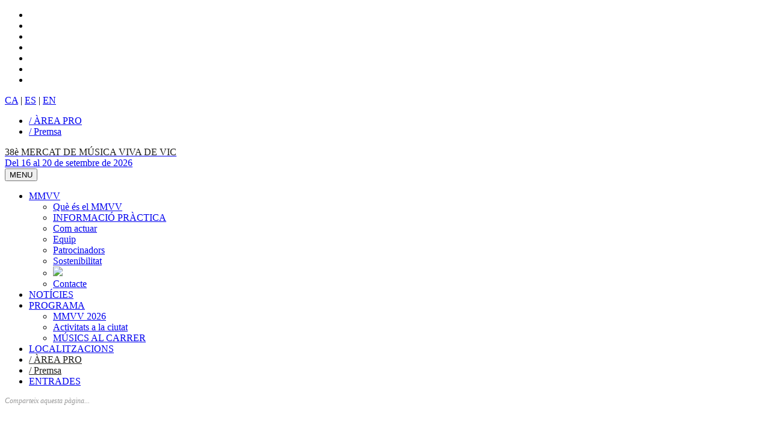

--- FILE ---
content_type: text/html; charset=UTF-8
request_url: https://www.mmvv.cat/ca/programa&seccio=program&idioma=eng&web2020=1&
body_size: 8473
content:

    <?xml version="1.0" encoding="utf-8"?>    <!DOCTYPE html>
    <!--[if IE 8]>         <html class="no-js lt-ie9"> <![endif]-->
    <!--[if gt IE 8]><!-->
    <html class="no-js"><!--<![endif]-->

    <head>
        <meta charset="utf-8">
        <title>38è Mercat de Música Viva de Vic</title>

        <!--=================================
    Meta tags
    =================================-->
        <meta name="DESCRIPTION" content="Del 16 al 20 de setembre de 2026" />
        <meta name="KEYWORDS" content="musica,concerts,actuacions,vic,osona,artistes,discografiques,setembre,entrades,atrapalo,sucre,casino,martirs,jazz,pop" />

        <meta name="title" content="38&egrave; Mercat de Música Viva de Vic" />
        <meta name="DC.Title" content="38&egrave; Mercat de Música Viva de Vic" />
        <meta http-equiv="title" content="38&egrave; Mercat de Música Viva de Vic" />

        <meta name="author" content="www.ciclick.net" />
        <meta name="DC.Creator" content="www.ciclick.net" />
        <link rev="made" href="mailto:mmvv@mmvv.cat" />
        <meta http-equiv="keywords" content="musica,concerts,actuacions,vic,osona,artistes,discografiques,setembre,entrades,atrapalo,sucre,casino,martirs,jazz,pop" />
        <meta http-equiv="description" content="" />
        <meta http-equiv="DC.Description" content="" />

        <meta name="distribution" content="all" />
        <meta name="robots" content="all" />
        <meta content="yes" name="apple-mobile-web-app-capable" />
        <meta name="viewport" content="minimum-scale=1.0, width=device-width, maximum-scale=1, user-scalable=no" />
                <!--=================================
    Style Sheets
    =================================-->

        <link rel="preconnect" href="https://fonts.googleapis.com">
        <link rel="preconnect" href="https://fonts.gstatic.com" crossorigin>
        <link href="https://fonts.googleapis.com/css2?family=Inter:ital,opsz,wght@0,14..32,100..900;1,14..32,100..900&display=swap" rel="stylesheet">

        <link rel="stylesheet" type="text/css" href="https://static.mmvv.cat/assets/css/bootstrap.min.css">
        <link rel="stylesheet" type="text/css" href="https://static.mmvv.cat/assets/css/jquery.mCustomScrollbar.css">
                    <link rel="stylesheet" href="https://static.mmvv.cat/assets/css/font-awesome.min.css">
                <link rel="stylesheet" type="text/css" href="https://static.mmvv.cat/assets/css/flexslider.css">

        <link rel="stylesheet" type="text/css" href="https://static.mmvv.cat/assets/css/prettyPhoto.css">
        <link rel="stylesheet" type="text/css" href="https://static.mmvv.cat/assets/css/jquery.vegas.css">
        <link rel="stylesheet" href="https://static.mmvv.cat/assets/css/main.css">
        <link rel="stylesheet" href="https://static.mmvv.cat/assets/css/custom-2.css">
        <link rel="stylesheet" href="https://static.mmvv.cat/assets/css/news-2.css">
        <link rel="stylesheet" href="https://static.mmvv.cat/assets/css/ct-ultimate-gdpr.min.css">
        <script type="text/javascript" src="https://static.mmvv.cat/assets/js/ct-ultimate-gdpr.js"></script>
                    <script type="text/javascript" src="https://static.mmvv.cat/assets/js/init_CA.js"></script>
        
        <!--<link rel="stylesheet" type="text/css" href="assets/css/blue.css">
    <link rel="stylesheet" type="text/css" href="assets/css/orange.css">
    <link rel="stylesheet" type="text/css" href="assets/css/red.css">
    <link rel="stylesheet" type="text/css" href="assets/css/blue.css">
    <link rel="stylesheet" type="text/css" href="assets/css/purple.css">-->
        <link rel="shortcut icon" href="https://images.mmvv.cat/favicon.ico">
        <script src="https://static.mmvv.cat/assets/js/modernizr-2.6.2-respond-1.1.0.min.js"></script>
        <!-- <script src="https://maps.googleapis.com/maps/api/js?v=3.exp&sensor=false&language=ca"></script> -->
    
<!-- Facebook Pixel Code -->
<script>
!function(f,b,e,v,n,t,s)
{if(f.fbq)return;n=f.fbq=function(){n.callMethod?
n.callMethod.apply(n,arguments):n.queue.push(arguments)};
if(!f._fbq)f._fbq=n;n.push=n;n.loaded=!0;n.version='2.0';
n.queue=[];t=b.createElement(e);t.async=!0;
t.src=v;s=b.getElementsByTagName(e)[0];
s.parentNode.insertBefore(t,s)}(window,document,'script',
'https://connect.facebook.net/en_US/fbevents.js');
fbq('init', '1015279459487244');
fbq('track', 'PageView');
</script>
<noscript>
<img height="1" width="1"
src="https://www.facebook.com/tr?id=1015279459487244&ev=PageView
&noscript=1"/>
</noscript>
<!-- End Facebook Pixel Code -->		
		
	</head>

    <body class="newheader page-mmvv-">
                        <!--=================================
        Header
        =================================-->
                                    <div id="topheader">
                <ul class="social">
                    <li><a href="https://www.facebook.com/MercatMusicaVivaVic" class="facebook" target="_blank"><span class="fa fa-facebook"></span></a></li>
                    <li><a href="https://twitter.com/mercatmusicavic" class="twitter" target="_blank"><span class="fa fa-twitter"></span></a></li>
                    <li><a href="https://instagram.com/mercatmusicavic" class="instagram" target="_blank"><span class="fa fa-instagram"></span></a></li>
                    <li><a href="https://www.youtube.com/channel/UC7yZa5DSf4ScYr8YehN_QaQ" class="youtube" target="_blank"><span class="fa fa-youtube"></span></a></li>
                    <li><a href="https://www.linkedin.com/company/mercatmusicaviva/" class="linkedin" target="_blank"><span class="fa fa-linkedin"></span></a></li>
                    <li><a href="https://apps.apple.com/app/id457651849" class="youtube" target="_blank"><span class="fa fa-apple"></span></a></li>
                    <li><a href="https://play.google.com/store/apps/details?id=com.biapum.mmvv" class="youtube" target="_blank"><span class="fa fa-android"></span></a></li>
                </ul>
                <div class="idiomes">
                    <a href='/ca/&seccio=program&idioma=cat&web2020=1&'>CA</a> | <a href='/es/&seccio=program&idioma=cat&web2020=1&'>ES</a> | <a href='/en/&seccio=program&idioma=cat&web2020=1&'>EN</a>
                </div>
                <ul class="links hidden-xs">
                    <li><a href="https://www.mmvv.cat/ca/mvpro" target="_blank">/ ÀREA PRO</a></li>
                    <li><a href="https://www.mmvv.cat/ca/premsa">/ Premsa</a></li>
                </ul>
            </div>
                <header>
            <nav class="navbar yamm navbar-default">
                <div class="container">

                    
                    <div class="navbar-header">
                        <a class="navbar-brand" href='/ca/'>
                            <div class="logo">

                                <span style='color:#1D1D1B'>                                    38&egrave; </span><span style='text-transform:uppercase;color:#1D1D1B'>Mercat de Música Viva de Vic</span>                                    <div class="sutitle">Del 16 al 20 de setembre de 2026</div>
                            </div>
                        </a>
                    </div>

                    <button type="button" class="navbar-toggle" data-toggle="collapse" data-target=".navbar-collapse">
                        MENU
                    </button>


                                            <div class="row mainmenu">
                            <div class="navbar-collapse collapse">
                                <ul class="nav navbar-nav">
                                    <li class="dropdown"><a href='javascript:;'>MMVV <i class="icon-angle-down"></i></a>
                                        <ul class="dropdown-menu">
                                            <li><a href='/ca/quefem'>Què és el MMVV</a></li>
                                            <li><a href='/ca/infopractica'>INFORMACIÓ PRÀCTICA</a></li>
                                            <li><a href='/ca/comactuar'>Com actuar</a></li>
                                            <li><a href='/ca/quisom'>Equip</a></li>
                                            <li><a href='/ca/patrocinadors'>Patrocinadors</a></li>
                                            <li><a href='/ca/sostenibilitat'>Sostenibilitat</a></li>
                                            <li><a href='/ca/upbeat'><img src="https://images.mmvv.cat/assets/img/upbeat.png" style="width:90px"></a></li>
                                            <li><a href='/ca/contacte'>Contacte</a></li>

                                        </ul>
                                    </li>
                                    <li class="yamm-fw dropdown"><a href='https://blog.mmvv.cat/'>NOTÍCIES</a></li>
                                    <li class="dropdown"><a href='javascript:;'>PROGRAMA <i class="icon-angle-down"></i></a></a>
                                        <ul class="dropdown-menu">
                                            <li><a href='/ca/programa'>MMVV 2026</a></li>
                                            <li><a href='/ca/programa&t=activitats'>Activitats a la ciutat</a></li>
                                            <li><a href='/ca/musics_al_carrer'>MÚSICS AL CARRER</a></li>
                                            <!--<li><a href='https://lnk.mmvv.cat/mac' target="_blank">MÚSICS AL CARRER</a></li>-->




                                        </ul>
                                    </li>
                                    <li class="yamm-fw dropdown"><a href='/ca/escenaris'>LOCALITZACIONS</a></li>

                                    <li class="yamm-fw dropdown shown-xs"><a href="https://www.mmvv.cat/ca/mvpro" target="_blank" style="color:#1D1D1B">/ ÀREA PRO</a></li>
                                    <li class="yamm-fw dropdown shown-xs"><a href="https://www.mmvv.cat/ca/premsa?press" style="color:#1D1D1B">/ Premsa</a></li>
                                    <li class="yamm-fw dropdown"><a href="https://entradas.codetickets.com/entradas/mmvv?lang=ca_ES" target="_blank" class="entrades">ENTRADES</a></li>
                                </ul>
                            </div><!--/.nav-collapse -->
                        </div>
                    


                </div>
            </nav>
        </header>
                <!--=================================
    Vegas Slider Images 
    (Thses imges are being fetch by javascript in main.js file so that user do not need to change javascript. 
    User can also change/update images in main.js directly and remove the following list items )
    =================================-->

        <!--=================================
    Home
    =================================-->

                            <!-- Go to www.addthis.com/dashboard to customize your tools -->
            <section>
                <div class="container">
                    <div class="row">
                        <div class="col-sm-12" style="color:#999;margin-bottom:5px;font-weight:100;font-size:12px"><em class="comparteix">Comparteix aquesta pàgina...</em></div>
                        <div class="col-sm-12">
                            <div class="mmvv-social-share">
                                <a href="#" class="share-btn" data-network="facebook" title="Facebook"><i class="fab fa-facebook-f"></i></a>
                                <a href="#" class="share-btn" data-network="twitter" title="Twitter"><i class="fab fa-twitter"></i></a>
                                <a href="#" class="share-btn" data-network="whatsapp" title="WhatsApp"><i class="fab fa-whatsapp"></i></a>
                                <a href="#" class="share-btn" data-network="linkedin" title="LinkedIn"><i class="fab fa-linkedin-in"></i></a>
                                <a href="#" class="share-btn" data-network="email" title="Email"><i class="fas fa-envelope"></i></a>
                            </div>
                        </div>
                    </div>
                </div>
            </section>
                <!--=================================
    Latest Albumbs
    =================================-->


        
        <!-- Estils Swiper -->
        <link rel="stylesheet" href="https://cdn.jsdelivr.net/npm/swiper@11/swiper-bundle.min.css" />

        <style>
            .swiper {
                width: 100%;
            }

            .swiper-slide a {
                display: block;
                text-align: center;
                text-decoration: none;
                color: inherit;
            }

            .swiper-slide img {
                width: 100%;
                height: 350px;
                object-fit: cover;
                display: block;
            }

            .swiper-slide {
                will-change: transform;
            }

            .artist-name {
                margin-top: 10px;
                display: block;
                font-weight: bold;
            }

            .artist-detail {
                font-size: 0.9em;
            }

            body.swiper-cssmode {
                overflow-x: hidden;
            }

            body.swiper-cssmode .swiper-artistes {
                max-width: 100%;
                overflow: hidden;
            }
        </style>

        <section id="updates" class="contenidor-full-width" style="background-color: #0ab6ff;margin-top:50px">
            <div class="container contenidor-full-width news" style="background-color: #0ab6ff;padding-bottom:15px;">

                <div class="row">
                    <div class="col-lg-12">
                        <a href="/ca/programa" style="text-decoration:none">
                            <h1>ARTISTES 2025</h1>
                        </a>
                    </div>
                </div>

                <!-- ✅ Aquí hem afegit la classe 'swiper' -->
                <div class="swiper swiper-artistes">
                    <div class="swiper-wrapper">
                        
                <div class='swiper-slide'>
                  <a href='/ca/artista&id=1482'>
                    <img src='https://images.mmvv.cat/arxius/artistes/2334.jpg' alt='' style='margin-bottom:15px;'>
                    <span class='artist-name'>LAURA AGNUSDEI</span>
                    <span class='artist-detail'>17 de setembre de 2025 / 20h30<br></span>
                  </a>
                </div>
                <div class='swiper-slide'>
                  <a href='/ca/artista&id=1501'>
                    <img src='https://images.mmvv.cat/arxius/artistes/2387.jpg' alt='' style='margin-bottom:15px;'>
                    <span class='artist-name'>CORA NOVOA</span>
                    <span class='artist-detail'>20 de setembre de 2025 / 01h45<br></span>
                  </a>
                </div>
                <div class='swiper-slide'>
                  <a href='/ca/artista&id=1481'>
                    <img src='https://images.mmvv.cat/arxius/artistes/2332.jpg' alt='' style='margin-bottom:15px;'>
                    <span class='artist-name'>Kuu</span>
                    <span class='artist-detail'>20 de setembre de 2025 / 18h00<br></span>
                  </a>
                </div>
                <div class='swiper-slide'>
                  <a href='/ca/artista&id=1477'>
                    <img src='https://images.mmvv.cat/arxius/artistes/2356.jpg' alt='' style='margin-bottom:15px;'>
                    <span class='artist-name'>YAWNERS</span>
                    <span class='artist-detail'>20 de setembre de 2025 / 22h30<br></span>
                  </a>
                </div>
                <div class='swiper-slide'>
                  <a href='/ca/artista&id=1480'>
                    <img src='https://images.mmvv.cat/arxius/artistes/2325.jpg' alt='' style='margin-bottom:15px;'>
                    <span class='artist-name'>Getdown Services</span>
                    <span class='artist-detail'>19 de setembre de 2025 / 19h30<br></span>
                  </a>
                </div>
                <div class='swiper-slide'>
                  <a href='/ca/artista&id=1502'>
                    <img src='https://images.mmvv.cat/arxius/artistes/2395.jpg' alt='' style='margin-bottom:15px;'>
                    <span class='artist-name'>LECOCQ</span>
                    <span class='artist-detail'>18 de setembre de 2025 / 12h30<br></span>
                  </a>
                </div>
                <div class='swiper-slide'>
                  <a href='/ca/artista&id=1438'>
                    <img src='https://images.mmvv.cat/arxius/artistes/2366.jpg' alt='' style='margin-bottom:15px;'>
                    <span class='artist-name'>Ángeles Toledano</span>
                    <span class='artist-detail'>18 de setembre de 2025 / 19h00<br></span>
                  </a>
                </div>
                <div class='swiper-slide'>
                  <a href='/ca/artista&id=1473'>
                    <img src='https://images.mmvv.cat/arxius/artistes/2352.jpg' alt='' style='margin-bottom:15px;'>
                    <span class='artist-name'>Sumrrá</span>
                    <span class='artist-detail'>18 de setembre de 2025 / 22h00<br></span>
                  </a>
                </div>
                <div class='swiper-slide'>
                  <a href='/ca/artista&id=1474'>
                    <img src='https://images.mmvv.cat/arxius/artistes/2353.jpg' alt='' style='margin-bottom:15px;'>
                    <span class='artist-name'>Svetlana</span>
                    <span class='artist-detail'>19 de setembre de 2025 / 01h45<br></span>
                  </a>
                </div>
                <div class='swiper-slide'>
                  <a href='/ca/artista&id=1456'>
                    <img src='https://images.mmvv.cat/arxius/artistes/2331.jpg' alt='' style='margin-bottom:15px;'>
                    <span class='artist-name'>KILIKI</span>
                    <span class='artist-detail'>19 de setembre de 2025 / 16h15<br></span>
                  </a>
                </div>
                <div class='swiper-slide'>
                  <a href='/ca/artista&id=1486'>
                    <img src='https://images.mmvv.cat/arxius/artistes/2354.jpg' alt='' style='margin-bottom:15px;'>
                    <span class='artist-name'>Verde Prato & CLARAGUILAR</span>
                    <span class='artist-detail'>18 de setembre de 2025 / 16h45<br></span>
                  </a>
                </div>
                <div class='swiper-slide'>
                  <a href='/ca/artista&id=1487'>
                    <img src='https://images.mmvv.cat/arxius/artistes/2389.jpg' alt='' style='margin-bottom:15px;'>
                    <span class='artist-name'>DALILA</span>
                    <span class='artist-detail'>18 de setembre de 2025 / 00h15<br></span>
                  </a>
                </div>
                <div class='swiper-slide'>
                  <a href='/ca/artista&id=1498'>
                    <img src='https://images.mmvv.cat/arxius/artistes/2374.jpg' alt='' style='margin-bottom:15px;'>
                    <span class='artist-name'>VVV [Trippin’you]</span>
                    <span class='artist-detail'>20 de setembre de 2025 / 23h15<br></span>
                  </a>
                </div>
                <div class='swiper-slide'>
                  <a href='/ca/artista&id=1470'>
                    <img src='https://images.mmvv.cat/arxius/artistes/2346.jpg' alt='' style='margin-bottom:15px;'>
                    <span class='artist-name'>Salvar Doñana</span>
                    <span class='artist-detail'>18 de setembre de 2025 / 19h45<br></span>
                  </a>
                </div>
                <div class='swiper-slide'>
                  <a href='/ca/artista&id=1469'>
                    <img src='https://images.mmvv.cat/arxius/artistes/2371.jpg' alt='' style='margin-bottom:15px;'>
                    <span class='artist-name'>Roserona</span>
                    <span class='artist-detail'>17 de setembre de 2025 / 21h15<br></span>
                  </a>
                </div>
                <div class='swiper-slide'>
                  <a href='/ca/artista&id=1430'>
                    <img src='https://images.mmvv.cat/arxius/artistes/2394.jpg' alt='' style='margin-bottom:15px;'>
                    <span class='artist-name'>Ferran Palau</span>
                    <span class='artist-detail'>17 de setembre de 2025 / 12h30<br></span>
                  </a>
                </div>
                <div class='swiper-slide'>
                  <a href='/ca/artista&id=1475'>
                    <img src='https://images.mmvv.cat/arxius/artistes/2355.jpg' alt='' style='margin-bottom:15px;'>
                    <span class='artist-name'>Verlaat</span>
                    <span class='artist-detail'>19 de setembre de 2025 / 20h45<br></span>
                  </a>
                </div>
                <div class='swiper-slide'>
                  <a href='/ca/artista&id=1478'>
                    <img src='https://images.mmvv.cat/arxius/artistes/2375.jpg' alt='' style='margin-bottom:15px;'>
                    <span class='artist-name'>Belén Natalí</span>
                    <span class='artist-detail'>17 de setembre de 2025 / 18h15<br></span>
                  </a>
                </div>
                <div class='swiper-slide'>
                  <a href='/ca/artista&id=1432'>
                    <img src='https://images.mmvv.cat/arxius/artistes/2390.jpg' alt='' style='margin-bottom:15px;'>
                    <span class='artist-name'>Edna Bravo</span>
                    <span class='artist-detail'>18 de setembre de 2025 / 22h00<br></span>
                  </a>
                </div>
                <div class='swiper-slide'>
                  <a href='/ca/artista&id=1441'>
                    <img src='https://images.mmvv.cat/arxius/artistes/2378.jpg' alt='' style='margin-bottom:15px;'>
                    <span class='artist-name'>BLUEM</span>
                    <span class='artist-detail'>17 de setembre de 2025 / 21h15<br></span>
                  </a>
                </div>
                <div class='swiper-slide'>
                  <a href='/ca/artista&id=1467'>
                    <img src='https://images.mmvv.cat/arxius/artistes/2358.jpg' alt='' style='margin-bottom:15px;'>
                    <span class='artist-name'>Reggae Per Xics</span>
                    <span class='artist-detail'>21 de setembre de 2025 / 11h30<br></span>
                  </a>
                </div>
                <div class='swiper-slide'>
                  <a href='/ca/artista&id=1436'>
                    <img src='https://images.mmvv.cat/arxius/artistes/2362.jpg' alt='' style='margin-bottom:15px;'>
                    <span class='artist-name'>ALBERT CIRERA & Tres Tambors</span>
                    <span class='artist-detail'>18 de setembre de 2025 / 22h45<br></span>
                  </a>
                </div>
                <div class='swiper-slide'>
                  <a href='/ca/artista&id=1465'>
                    <img src='https://images.mmvv.cat/arxius/artistes/2342.jpg' alt='' style='margin-bottom:15px;'>
                    <span class='artist-name'>Okkervil River</span>
                    <span class='artist-detail'>19 de setembre de 2025 / 19h00<br></span>
                  </a>
                </div>
                <div class='swiper-slide'>
                  <a href='/ca/artista&id=1463'>
                    <img src='https://images.mmvv.cat/arxius/artistes/2341.jpg' alt='' style='margin-bottom:15px;'>
                    <span class='artist-name'>MOVE</span>
                    <span class='artist-detail'>17 de setembre de 2025 / 22h00<br></span>
                  </a>
                </div>
                <div class='swiper-slide'>
                  <a href='/ca/artista&id=1435'>
                    <img src='https://images.mmvv.cat/arxius/artistes/2361.jpg' alt='' style='margin-bottom:15px;'>
                    <span class='artist-name'>Alba Pujals</span>
                    <span class='artist-detail'>18 de setembre de 2025 / 20h30<br></span>
                  </a>
                </div>
                <div class='swiper-slide'>
                  <a href='/ca/artista&id=1439'>
                    <img src='https://images.mmvv.cat/arxius/artistes/2365.jpg' alt='' style='margin-bottom:15px;'>
                    <span class='artist-name'>Baby Volcano</span>
                    <span class='artist-detail'>19 de setembre de 2025 / 13h30<br></span>
                  </a>
                </div>
                <div class='swiper-slide'>
                  <a href='/ca/artista&id=1479'>
                    <img src='https://images.mmvv.cat/arxius/artistes/2376.jpg' alt='' style='margin-bottom:15px;'>
                    <span class='artist-name'>Bianca Steck</span>
                    <span class='artist-detail'>19 de setembre de 2025 / 17h45<br></span>
                  </a>
                </div>
                <div class='swiper-slide'>
                  <a href='/ca/artista&id=1493'>
                    <img src='https://images.mmvv.cat/arxius/artistes/2330.jpg' alt='' style='margin-bottom:15px;'>
                    <span class='artist-name'>JUVENTUDE</span>
                    <span class='artist-detail'>18 de setembre de 2025 / 18h15<br></span>
                  </a>
                </div>
                <div class='swiper-slide'>
                  <a href='/ca/artista&id=1492'>
                    <img src='https://images.mmvv.cat/arxius/artistes/2359.jpg' alt='' style='margin-bottom:15px;'>
                    <span class='artist-name'>ÓSKAR GUDJONSSON & MAGNÚS JÓHANN</span>
                    <span class='artist-detail'>19 de setembre de 2025 / 21h15<br></span>
                  </a>
                </div>
                <div class='swiper-slide'>
                  <a href='/ca/artista&id=1471'>
                    <img src='https://images.mmvv.cat/arxius/artistes/2348.jpg' alt='' style='margin-bottom:15px;'>
                    <span class='artist-name'>Sanguijuelas del Guadiana</span>
                    <span class='artist-detail'>18 de setembre de 2025 / 22h45<br></span>
                  </a>
                </div>
                <div class='swiper-slide'>
                  <a href='/ca/artista&id=1499'>
                    <img src='https://images.mmvv.cat/arxius/artistes/2336.jpg' alt='' style='margin-bottom:15px;'>
                    <span class='artist-name'>LINA_ & Marco Mezquida</span>
                    <span class='artist-detail'>19 de setembre de 2025 / 21h30<br></span>
                  </a>
                </div>
                <div class='swiper-slide'>
                  <a href='/ca/artista&id=1450'>
                    <img src='https://images.mmvv.cat/arxius/artistes/2393.jpg' alt='' style='margin-bottom:15px;'>
                    <span class='artist-name'>FADES</span>
                    <span class='artist-detail'>19 de setembre de 2025 / 01h00<br></span>
                  </a>
                </div>
                <div class='swiper-slide'>
                  <a href='/ca/artista&id=1488'>
                    <img src='https://images.mmvv.cat/arxius/artistes/2357.jpg' alt='' style='margin-bottom:15px;'>
                    <span class='artist-name'>Ylia</span>
                    <span class='artist-detail'>20 de setembre de 2025 / 00h30<br></span>
                  </a>
                </div>
                <div class='swiper-slide'>
                  <a href='/ca/artista&id=1434'>
                    <img src='https://images.mmvv.cat/arxius/artistes/2360.jpg' alt='' style='margin-bottom:15px;'>
                    <span class='artist-name'>A PEDREIRA</span>
                    <span class='artist-detail'>17 de setembre de 2025 / 23h30<br></span>
                  </a>
                </div>
                <div class='swiper-slide'>
                  <a href='/ca/artista&id=1472'>
                    <img src='https://images.mmvv.cat/arxius/artistes/2349.jpg' alt='' style='margin-bottom:15px;'>
                    <span class='artist-name'>Sidonie</span>
                    <span class='artist-detail'>20 de setembre de 2025 / 23h15<br></span>
                  </a>
                </div>
                <div class='swiper-slide'>
                  <a href='/ca/artista&id=1452'>
                    <img src='https://images.mmvv.cat/arxius/artistes/2323.jpg' alt='' style='margin-bottom:15px;'>
                    <span class='artist-name'>Fillas de Cassandra</span>
                    <span class='artist-detail'>18 de setembre de 2025 / 13h30<br></span>
                  </a>
                </div>
                <div class='swiper-slide'>
                  <a href='/ca/artista&id=1497'>
                    <img src='https://images.mmvv.cat/arxius/artistes/2368.jpg' alt='' style='margin-bottom:15px;'>
                    <span class='artist-name'>BASSOLINO live band</span>
                    <span class='artist-detail'>17 de setembre de 2025 / 00h00<br></span>
                  </a>
                </div>
                <div class='swiper-slide'>
                  <a href='/ca/artista&id=1460'>
                    <img src='https://images.mmvv.cat/arxius/artistes/2340.jpg' alt='' style='margin-bottom:15px;'>
                    <span class='artist-name'>Marina y su Melao</span>
                    <span class='artist-detail'>17 de setembre de 2025 / 20h30<br></span>
                  </a>
                </div>
                <div class='swiper-slide'>
                  <a href='/ca/artista&id=1447'>
                    <img src='https://images.mmvv.cat/arxius/artistes/2347.jpg' alt='' style='margin-bottom:15px;'>
                    <span class='artist-name'>SANDRA CIPOLAT & TALLER DE MÚSICS GROUP</span>
                    <span class='artist-detail'>19 de setembre de 2025 / 20h30<br></span>
                  </a>
                </div>
                <div class='swiper-slide'>
                  <a href='/ca/artista&id=1490'>
                    <img src='https://images.mmvv.cat/arxius/artistes/2329.jpg' alt='' style='margin-bottom:15px;'>
                    <span class='artist-name'>JAY-JAY JOHANSON</span>
                    <span class='artist-detail'>17 de setembre de 2025 / 22h45<br></span>
                  </a>
                </div>
                <div class='swiper-slide'>
                  <a href='/ca/artista&id=1442'>
                    <img src='https://images.mmvv.cat/arxius/artistes/2382.jpg' alt='' style='margin-bottom:15px;'>
                    <span class='artist-name'>BRAMA</span>
                    <span class='artist-detail'>19 de setembre de 2025 / 21h00<br></span>
                  </a>
                </div>
                <div class='swiper-slide'>
                  <a href='/ca/artista&id=1451'>
                    <img src='https://images.mmvv.cat/arxius/artistes/2322.jpg' alt='' style='margin-bottom:15px;'>
                    <span class='artist-name'>Fidju Kitxora</span>
                    <span class='artist-detail'>18 de setembre de 2025 / 00h00<br></span>
                  </a>
                </div>
                <div class='swiper-slide'>
                  <a href='/ca/artista&id=1455'>
                    <img src='https://images.mmvv.cat/arxius/artistes/2328.jpg' alt='' style='margin-bottom:15px;'>
                    <span class='artist-name'>Irieix</span>
                    <span class='artist-detail'>19 de setembre de 2025 / 18h00<br></span>
                  </a>
                </div>
                <div class='swiper-slide'>
                  <a href='/ca/artista&id=1459'>
                    <img src='https://images.mmvv.cat/arxius/artistes/2339.jpg' alt='' style='margin-bottom:15px;'>
                    <span class='artist-name'>Maria Arnal</span>
                    <span class='artist-detail'>19 de setembre de 2025 / 21h45<br></span>
                  </a>
                </div>
                <div class='swiper-slide'>
                  <a href='/ca/artista&id=1437'>
                    <img src='https://images.mmvv.cat/arxius/artistes/2364.jpg' alt='' style='margin-bottom:15px;'>
                    <span class='artist-name'>Amanda Mur</span>
                    <span class='artist-detail'>17 de setembre de 2025 / 16h45<br></span>
                  </a>
                </div>
                <div class='swiper-slide'>
                  <a href='/ca/artista&id=1454'>
                    <img src='https://images.mmvv.cat/arxius/artistes/2326.jpg' alt='' style='margin-bottom:15px;'>
                    <span class='artist-name'>Guedra Guedra</span>
                    <span class='artist-detail'>17 de setembre de 2025 / 01h00<br></span>
                  </a>
                </div>
                <div class='swiper-slide'>
                  <a href='/ca/artista&id=1431'>
                    <img src='https://images.mmvv.cat/arxius/artistes/2335.jpg' alt='' style='margin-bottom:15px;'>
                    <span class='artist-name'>Lima Negra</span>
                    <span class='artist-detail'>17 de setembre de 2025 / 13h30<br></span>
                  </a>
                </div>
                <div class='swiper-slide'>
                  <a href='/ca/artista&id=1468'>
                    <img src='https://images.mmvv.cat/arxius/artistes/2344.jpg' alt='' style='margin-bottom:15px;'>
                    <span class='artist-name'>Rocío Márquez</span>
                    <span class='artist-detail'>17 de setembre de 2025 / 19h00<br></span>
                  </a>
                </div>
                <div class='swiper-slide'>
                  <a href='/ca/artista&id=1466'>
                    <img src='https://images.mmvv.cat/arxius/artistes/2343.jpg' alt='' style='margin-bottom:15px;'>
                    <span class='artist-name'>Ouineta</span>
                    <span class='artist-detail'>19 de setembre de 2025 / 00h15<br></span>
                  </a>
                </div>
                <div class='swiper-slide'>
                  <a href='/ca/artista&id=1440'>
                    <img src='https://images.mmvv.cat/arxius/artistes/2367.jpg' alt='' style='margin-bottom:15px;'>
                    <span class='artist-name'>Barencia</span>
                    <span class='artist-detail'>18 de setembre de 2025 / 21h00<br></span>
                  </a>
                </div>
                <div class='swiper-slide'>
                  <a href='/ca/artista&id=1500'>
                    <img src='https://images.mmvv.cat/arxius/artistes/2369.jpg' alt='' style='margin-bottom:15px;'>
                    <span class='artist-name'>LaFrancesssa</span>
                    <span class='artist-detail'>19 de setembre de 2025 / 02h30<br></span>
                  </a>
                </div>
                <div class='swiper-slide'>
                  <a href='/ca/artista&id=1433'>
                    <img src='https://images.mmvv.cat/arxius/artistes/2321.jpg' alt='' style='margin-bottom:15px;'>
                    <span class='artist-name'>31 FAM</span>
                    <span class='artist-detail'>20 de setembre de 2025 / 21h45<br></span>
                  </a>
                </div>
                <div class='swiper-slide'>
                  <a href='/ca/artista&id=1444'>
                    <img src='https://images.mmvv.cat/arxius/artistes/2384.jpg' alt='' style='margin-bottom:15px;'>
                    <span class='artist-name'>BRIGHTON 64</span>
                    <span class='artist-detail'>20 de setembre de 2025 / 21h00<br></span>
                  </a>
                </div>
                <div class='swiper-slide'>
                  <a href='/ca/artista&id=1448'>
                    <img src='https://images.mmvv.cat/arxius/artistes/2381.jpg' alt='' style='margin-bottom:15px;'>
                    <span class='artist-name'>Durruti T'estimo</span>
                    <span class='artist-detail'>19 de setembre de 2025 / 20h00<br></span>
                  </a>
                </div>
                <div class='swiper-slide'>
                  <a href='/ca/artista&id=1484'>
                    <img src='https://images.mmvv.cat/arxius/artistes/2377.jpg' alt='' style='margin-bottom:15px;'>
                    <span class='artist-name'>BIZNAGA</span>
                    <span class='artist-detail'>19 de setembre de 2025 / 22h30<br></span>
                  </a>
                </div>
                <div class='swiper-slide'>
                  <a href='/ca/artista&id=1428'>
                    <img src='https://images.mmvv.cat/arxius/artistes/2333.jpg' alt='' style='margin-bottom:15px;'>
                    <span class='artist-name'>La Ludwig Band</span>
                    <span class='artist-detail'>19 de setembre de 2025 / 23h15<br></span>
                  </a>
                </div>
                <div class='swiper-slide'>
                  <a href='/ca/artista&id=1462'>
                    <img src='https://images.mmvv.cat/arxius/artistes/2379.jpg' alt='' style='margin-bottom:15px;'>
                    <span class='artist-name'>MISHIMA</span>
                    <span class='artist-detail'>21 de setembre de 2025 / 19h00<br></span>
                  </a>
                </div>
                <div class='swiper-slide'>
                  <a href='/ca/artista&id=1489'>
                    <img src='https://images.mmvv.cat/arxius/artistes/2327.jpg' alt='' style='margin-bottom:15px;'>
                    <span class='artist-name'>HAJAR</span>
                    <span class='artist-detail'>19 de setembre de 2025 / 00h15<br></span>
                  </a>
                </div>
                <div class='swiper-slide'>
                  <a href='/ca/artista&id=1445'>
                    <img src='https://images.mmvv.cat/arxius/artistes/2385.jpg' alt='' style='margin-bottom:15px;'>
                    <span class='artist-name'>C'mon Tigre</span>
                    <span class='artist-detail'>19 de setembre de 2025 / 00h00<br></span>
                  </a>
                </div>
                <div class='swiper-slide'>
                  <a href='/ca/artista&id=1496'>
                    <img src='https://images.mmvv.cat/arxius/artistes/2380.jpg' alt='' style='margin-bottom:15px;'>
                    <span class='artist-name'>res_ & CORAL CANIGÓ</span>
                    <span class='artist-detail'>20 de setembre de 2025 / 18h45<br></span>
                  </a>
                </div>
                <div class='swiper-slide'>
                  <a href='/ca/artista&id=1494'>
                    <img src='https://images.mmvv.cat/arxius/artistes/2351.jpg' alt='' style='margin-bottom:15px;'>
                    <span class='artist-name'>Sofia Leão</span>
                    <span class='artist-detail'>18 de setembre de 2025 / 19h45<br></span>
                  </a>
                </div>
                <div class='swiper-slide'>
                  <a href='/ca/artista&id=1458'>
                    <img src='https://images.mmvv.cat/arxius/artistes/2338.jpg' alt='' style='margin-bottom:15px;'>
                    <span class='artist-name'>MAIKA MAKOVSKI</span>
                    <span class='artist-detail'>17 de setembre de 2025 / 11h15<br></span>
                  </a>
                </div>
                <div class='swiper-slide'>
                  <a href='/ca/artista&id=1453'>
                    <img src='https://images.mmvv.cat/arxius/artistes/2324.jpg' alt='' style='margin-bottom:15px;'>
                    <span class='artist-name'>gavina.mp3</span>
                    <span class='artist-detail'>20 de setembre de 2025 / 19h30<br></span>
                  </a>
                </div>
                <div class='swiper-slide'>
                  <a href='/ca/artista&id=1457'>
                    <img src='https://images.mmvv.cat/arxius/artistes/2337.jpg' alt='' style='margin-bottom:15px;'>
                    <span class='artist-name'>Lorena Álvarez</span>
                    <span class='artist-detail'>18 de setembre de 2025 / 20h30<br></span>
                  </a>
                </div>
                <div class='swiper-slide'>
                  <a href='/ca/artista&id=1495'>
                    <img src='https://images.mmvv.cat/arxius/artistes/2345.jpg' alt='' style='margin-bottom:15px;'>
                    <span class='artist-name'>Roy Borland</span>
                    <span class='artist-detail'>19 de setembre de 2025 / 19h30<br></span>
                  </a>
                </div>
                <div class='swiper-slide'>
                  <a href='/ca/artista&id=1443'>
                    <img src='https://images.mmvv.cat/arxius/artistes/2392.jpg' alt='' style='margin-bottom:15px;'>
                    <span class='artist-name'>Briela Ojeda</span>
                    <span class='artist-detail'>19 de setembre de 2025 / 12h30<br></span>
                  </a>
                </div>
                <div class='swiper-slide'>
                  <a href='/ca/artista&id=1485'>
                    <img src='https://images.mmvv.cat/arxius/artistes/2388.jpg' alt='' style='margin-bottom:15px;'>
                    <span class='artist-name'>Cristopher Pérez Quartet</span>
                    <span class='artist-detail'>19 de setembre de 2025 / 22h45<br></span>
                  </a>
                </div>
                <div class='swiper-slide'>
                  <a href='/ca/artista&id=1461'>
                    <img src='https://images.mmvv.cat/arxius/artistes/2370.jpg' alt='' style='margin-bottom:15px;'>
                    <span class='artist-name'>Mazoni</span>
                    <span class='artist-detail'>17 de setembre de 2025 / 22h00<br></span>
                  </a>
                </div>
                <div class='swiper-slide'>
                  <a href='/ca/artista&id=1429'>
                    <img src='https://images.mmvv.cat/arxius/artistes/2363.jpg' alt='' style='margin-bottom:15px;'>
                    <span class='artist-name'>Al·lèrgiques al pol·len</span>
                    <span class='artist-detail'>20 de setembre de 2025 / 20h30<br></span>
                  </a>
                </div>
                <div class='swiper-slide'>
                  <a href='/ca/artista&id=1449'>
                    <img src='https://images.mmvv.cat/arxius/artistes/2391.jpg' alt='' style='margin-bottom:15px;'>
                    <span class='artist-name'>El Pony Menut</span>
                    <span class='artist-detail'>20 de setembre de 2025 / 11h30<br></span>
                  </a>
                </div>
                <div class='swiper-slide'>
                  <a href='/ca/artista&id=1483'>
                    <img src='https://images.mmvv.cat/arxius/artistes/2350.jpg' alt='' style='margin-bottom:15px;'>
                    <span class='artist-name'>SOFÍA GABANNA</span>
                    <span class='artist-detail'>19 de setembre de 2025 / 22h30<br></span>
                  </a>
                </div>
                <div class='swiper-slide'>
                  <a href='/ca/artista&id=1426'>
                    <img src='https://images.mmvv.cat/arxius/artistes/2372.jpg' alt='' style='margin-bottom:15px;'>
                    <span class='artist-name'>Triquell</span>
                    <span class='artist-detail'>19 de setembre de 2025 / 20h30<br></span>
                  </a>
                </div>
                <div class='swiper-slide'>
                  <a href='/ca/artista&id=1446'>
                    <img src='https://images.mmvv.cat/arxius/artistes/2386.jpg' alt='' style='margin-bottom:15px;'>
                    <span class='artist-name'>Capitao Fausto</span>
                    <span class='artist-detail'>18 de setembre de 2025 / 21h15<br></span>
                  </a>
                </div>                    </div>
                </div>
            </div>
        </section>

        <!-- JS Swiper -->
        <script src="https://cdn.jsdelivr.net/npm/swiper@11/swiper-bundle.min.js"></script>
        <script>
            window.addEventListener('load', function() {
                const ua = navigator.userAgent;
                const isIOS = /iPad|iPhone|iPod/.test(ua);
                const isWebKit = /WebKit/.test(ua) && !/CriOS|FxiOS/.test(ua);

                const useCssMode = isIOS && isWebKit;

                if (useCssMode) {
                    document.body.classList.add('swiper-cssmode');
                }

                new Swiper('.swiper-artistes', {
                    cssMode: useCssMode,
                    loop: !useCssMode,
                    speed: 600,
                    autoplay: useCssMode ? false : {
                        delay: 3000,
                        disableOnInteraction: true,
                        pauseOnMouseEnter: true,
                    },
                    slidesPerView: useCssMode ? 1 : 3,
                    spaceBetween: useCssMode ? 20 : 30,
                    grabCursor: true,
                    preloadImages: !useCssMode,
                    lazy: !useCssMode,
                    observer: !useCssMode,
                    observeParents: !useCssMode,
                    navigation: useCssMode,
                    pagination: {
                        el: '.swiper-pagination',
                        clickable: true,
                    },
                    breakpoints: useCssMode ? {} : {
                        0: {
                            slidesPerView: 1,
                            spaceBetween: 20,
                        },
                        768: {
                            slidesPerView: 2,
                            spaceBetween: 20,
                        },
                        1280: {
                            slidesPerView: 3,
                            spaceBetween: 25,
                        },
                        1400: {
                            slidesPerView: 4,
                            spaceBetween: 30,
                        }
                    }
                });
            });
        </script>


        <div class="clearfix"></div>


        <!--=================================
    Upcoming events
    =================================-->

        <section id="updates" class="contenidor-full-width">

            <div class="container news contenidor-full-width">
                <div class="row">
                    <div class="col-lg-12">

                        <a href='https://blog.mmvv.cat/' style="text-decoration:none">
                            <h1>NOTÍCIES</h1>
                        </a>

                        <div class="row">
                            
                        <div class="col-lg-3 col-md-6 col-sm-12 mb-4" style="margin-bottom: 40px;">
                            <a href="https://blog.mmvv.cat/el-mercat-de-musica-viva-de-vic-obre-convocatoria-artistica-per-la-38a-edicio/" style="text-decoration: none; color: inherit;">
                                <img src='https://blog.mmvv.cat/wp-content/uploads/2026/01/ElPonyMenut_MMVV2025__R6_0267_XaviCaparrosFoto-scaled.jpg' alt="El Mercat de Música Viva de Vic obre convocatòria artística per la 38a edició" class="img-fluid w-100 mb-2">
                                <p class="fw-bold">El Mercat de Música Viva de Vic obre convocatòria artística per la 38a edició</p>
                                <span>El període de presentació de propostes artístiques acabarà el 31 de març i es pot fer a través del web del MMVV. La nova edició se celebrarà del 16 al 20 de setembre. &nbsp; El Mercat de Músi...</span>
                            </a>
                        </div>
                        <div class="col-lg-3 col-md-6 col-sm-12 mb-4" style="margin-bottom: 40px;">
                            <a href="https://blog.mmvv.cat/156-000-persones-omplen-vic-en-la-37a-edicio-del-mercat-de-musica-viva/" style="text-decoration: none; color: inherit;">
                                <img src='https://blog.mmvv.cat/wp-content/uploads/2025/09/MISHIMA_MMVV2025__25A3722_PhotoXaviTorrent-scaled.jpg' alt="156.000 persones omplen Vic en la 37a edició del Mercat de Música Viva" class="img-fluid w-100 mb-2">
                                <p class="fw-bold">156.000 persones omplen Vic en la 37a edició del Mercat de Música Viva</p>
                                <span>L’organització fa un balanç molt positiu de la xifra d’assistència, que confirma l’arrelament del festival a la ciutat Mishima va cloure ahir el MMVV amb un concert emotiu i multitudinari a l...</span>
                            </a>
                        </div>
                        <div class="col-lg-3 col-md-6 col-sm-12 mb-4" style="margin-bottom: 40px;">
                            <a href="https://blog.mmvv.cat/comenca-un-nou-cicle-al-mmvv/" style="text-decoration: none; color: inherit;">
                                <img src='https://blog.mmvv.cat/wp-content/uploads/2025/09/RED_PROTOCOL_MMVV2025__R5C6507_PhotoXaviTorrent-scaled.jpg' alt="Comença un nou cicle al MMVV" class="img-fluid w-100 mb-2">
                                <p class="fw-bold">Comença un nou cicle al MMVV</p>
                                <span>En la primera edició de la renovada direcció artística, formada per Joan Rial, Jordi Casadesús i Rubèn Pujol, més de 1.200 professionals han fet confiança al projecte participant activament en ...</span>
                            </a>
                        </div>
                        <div class="col-lg-3 col-md-6 col-sm-12 mb-4" style="margin-bottom: 40px;">
                            <a href="https://blog.mmvv.cat/el-mmvv-tanca-avui-lactivitat-professional-amb-una-mirada-al-futur-del-sector-i-afronta-un-cap-de-setmana-amb-grans-concerts-2/" style="text-decoration: none; color: inherit;">
                                <img src='https://blog.mmvv.cat/wp-content/uploads/2025/09/SANGUIJUELAS_DEL_GUADIANA_MMVV2025__25A9382_PhotoXaviTorrent-scaled.jpg' alt="El MMVV tanca avui l’activitat professional amb una mirada al futur del sector i afronta un cap de setmana amb grans concerts" class="img-fluid w-100 mb-2">
                                <p class="fw-bold">El MMVV tanca avui l’activitat professional amb una mirada al futur del sector i afronta un cap de setmana amb grans concerts</p>
                                <span>Avui divendres es clourà el MMVV Pro Catalan Arts amb activitats destacades com la conversa sobre la perspectiva queer en el nou pop català i sessions per abordar la igualtat i la prevenció de viol...</span>
                            </a>
                        </div>                        </div>

                             
                    </div>
                </div>
            </div>
        </section>







        <div class="container" style="padding-bottom:0;">


            <div class="events row">
                                    <div class="col-lg-4 col-md-4 col-sm-12" style="display:none">
                        <div class="destacat-3" style="padding:24px;font-size:20px">
                            CONTRACTACIÓ D'ESPAIS<br>
                            <div class="subtitle">Inscripcions tancades</div>
                        </div><!--\\destacat-1-->
                    </div><!--\\column-->
                

                <div class="col-lg-4 col-md-4 col-sm-12" style="display:none">

                    <article class="estudi-economic-2">
                        <div class="subtitle">ESTUDI D’IMPACTE ECONÒMIC</div>
                        <p><a href="/arxius/estudi/ca/2012.pdf" target="_blank" style="color:#FFF">2012</a>&nbsp;/&nbsp;<a href="/arxius/estudi/ca/2013.pdf" target="_blank" style="color:#FFF">2013</a>&nbsp;/&nbsp;<a href="/arxius/estudi/ca/2014.pdf" target="_blank" style="color:#FFF">2014</a>&nbsp;/&nbsp;<a href="/arxius/estudi/ca/2015.pdf" target="_blank" style="color:#FFF">2015</a>&nbsp;/&nbsp;<a href="/arxius/estudi/ca/2016-17.pdf" target="_blank" style="color:#FFF">2016-17</a></p>
                    </article>


                </div><!--\\column-->

                <div class="col-lg-4 col-md-4 col-sm-12" style="display:none">

                    <div class="destacat-3" style="padding:24px">
                        OFF MERCAT<br>
                        <div class="subtitle"><!--<a href="/ca/programa&p=OFF">-->Pròximament<!--</a>--></div> <!-- <div class="subtitle">Pròximament</div>-->
                        <!--
                        <img src="http://www.mmvv.cat/assets/img/sona-9.png" width="192" height="24" usemap="#Map0">
                        <map name="Map0"><area shape="rect" coords="97,0,192,24" href="http://www.vicjove.cat/vicsona-escalfant-motors/" alt="Vicjove" target="_blank" rel="nofollow">
                            <area shape="rect" coords="0,0,95,24" href="http://www.enderrock.cat/sona9" alt="Sona9"  target="_blank" rel="nofollow">
                        </map>-->
                    </div><!--\\destacat-1-->

                </div><!--\\column-->


            </div>
            <div class="events row" style="display:none">

                <div class="col-lg-6 col-md-6 col-sm-12">

                    <div class="destacat-3" style="padding:24px">
                        OFF MERCAT<br>
                        <div class="subtitle"><a href="/ca/programa&p=OFF">Consulteu aquí tota la programació</a></div>

                        <!-- <div class="subtitle">Pròximament</div>-->
                        <!--
                        <img src="http://www.mmvv.cat/assets/img/sona-9.png" width="192" height="24" usemap="#Map0">
                        <map name="Map0"><area shape="rect" coords="97,0,192,24" href="http://www.vicjove.cat/vicsona-escalfant-motors/" alt="Vicjove" target="_blank" rel="nofollow">
                        <area shape="rect" coords="0,0,95,24" href="http://www.enderrock.cat/sona9" alt="Sona9"  target="_blank" rel="nofollow">
                        </map>-->
                    </div><!--\\destacat-1-->

                </div><!--\\column-->

                <div class="col-lg-6 col-md-6 col-sm-12" style="display:none">
                    <a href="/ca/premi_puig_porret">
                        <div class="destacat-1" style="background-color:#000">
                            CONVOCATÒRIA PREMIS<br><span style="color:#c41917">PUIG PORRET 2016</span>

                        </div><!--\\destacat-1-->
                    </a>
                </div><!--\\column-->



            </div><!--//h-events-->
            <div class="clearfix"></div>
        </div>

        <!--==========-->
        </section>







        <!--=================================
        banners
        =================================-->
                  

    


    
        <!--=================================
        Footer
        =================================-->
        <footer>




            <!-- <div class="col-sm-12"> -->
            <div class="footer-title ca">
                <div class="container footer-title">

                    <h4 class="left">ALTRES EDICIONS DEL MMVV</h4>
                    <h4 class="right"><a href='/ca/edicions_anteriors&yed=2009' style="text-decoration:none;">2009</a> | <a href='/ca/edicions_anteriors&yed=2010' style="text-decoration:none;">2010</a> | <a href='/ca/edicions_anteriors&yed=2011' style="text-decoration:none;">2011</a> | <a href='/ca/edicions_anteriors&yed=2012' style="text-decoration:none;">2012</a> | <a href='/ca/edicions_anteriors&yed=2013' style="text-decoration:none;">2013</a> | <a href='/ca/edicions_anteriors&yed=2014' style="text-decoration:none;">2014</a> | <a href='/ca/edicions_anteriors&yed=2015' style="text-decoration:none;">2015</a> | <a href='/ca/edicions_anteriors&yed=2016' style="text-decoration:none;">2016</a> | <a href='/ca/edicions_anteriors&yed=2017' style="text-decoration:none;">2017</a> | <a href='/ca/edicions_anteriors&yed=2018' style="text-decoration:none;">2018</a> | <a href='/ca/edicions_anteriors&yed=2019' style="text-decoration:none;">2019</a> | <a href='/ca/edicions_anteriors&yed=2020' style="text-decoration:none;">2020</a> | <a href='/ca/edicions_anteriors&yed=2021' style="text-decoration:none;">2021</a> | <a href='/ca/edicions_anteriors&yed=2022' style="text-decoration:none;">2022</a> | <a href='/ca/edicions_anteriors&yed=2023' style="text-decoration:none;">2023</a> | <a href='/ca/edicions_anteriors&yed=2024' style="text-decoration:none;">2024</a> | <a href='/ca/edicions_anteriors&yed=2025' style="text-decoration:none;">2025</a></h4>

                </div>
            </div><!--\\column-->


            <!--
                <div class="col-lg-3 col-md-3 col-sm-3" style="text-align:center;">
                    <a href="http://www.estrelladamm.es" target="_blank"  rel="nofollow"><div class="destacat-zonamig-2"><img src="/assets/img/logos/estrella-damm-1.png" border="0"></div></a>
                </div><!--\\column-->

            <div class="container-fluid">
                <div class="container">

                    <a href="http://www.gencat.cat/cultura/icic" target="_blank" rel="nofollow">
                        <div class="col-sm-3 gen-cat"></div>
                    </a>
                    <a href="http://www.estrelladamm.es" target="_blank" rel="nofollow">
                        <div class="col-sm-3" style="text-align: center" ;><img src="https://images.mmvv.cat/assets/img/logos/estrella-damm-1-negre.png" border="0"></div>
                    </a>
                    <a href="http://www.vic.cat" target="_blank" rel="nofollow">
                        <div class="col-sm-3 aj-vic"></div>
                    </a>
                    <a href="https://vicfires.cat/" target="_blank" rel="nofollow">
                        <div class="col-sm-3" style="text-align: center" ;><img style="width: 90px;margin-top:10px" src="https://images.mmvv.cat/arxius/patrocinadors/169.png" border="0"></div>
                    </a>
                    <!--<a href='/ca/patrocinadors'><div class="col-sm-4 patrocinadors">Patrocinadors</div></a>-->
                    <div class="clear"></div>

                    <div class="col-sm-12">
                        <div class="line-bottom" style="margin-bottom:12px !important"></div>

                        <div style="display: flex; justify-content: space-between; width: 100%; align-items: start; flex-wrap: wrap;">
                            <div style="color:#1D1D1B; font-size:13px; margin-top:12px; margin-bottom:12px;">
                                ©mmvv.cat · <a href='/ca/avis_legal'> Avís legal</a> · <a href='/ca/politica_de_privacitat'> Política de privacitat</a> · <a href='/ca/politica_de_cookies'> Política de cookies</a> <br><br><br>
                            </div>

                            <div style="display: flex; flex-direction: column; margin-top:12px; margin-bottom:20px;">
                                <img src="https://images.mmvv.cat/assets/img/logo_greenly_25.png" style="width:90px; height: auto;">
                            </div>
                        </div>
                    </div>
                </div>
                <!-- cookies -->
            </div>



        </footer>
    
            <!--=================================
    Script Source
    =================================-->
        <script src="https://static.mmvv.cat/assets/js/jquery-1.9.js"></script>
        <script src="https://static.mmvv.cat/assets/js/bootstrap.min.js"></script>
        <script src="https://static.mmvv.cat/assets/js/jquery.mCustomScrollbar.concat.min.js"></script>
        <script src="https://static.mmvv.cat/assets/js/jquery.mousewheel.min.js"></script>
        <script src="https://static.mmvv.cat/assets/js/jquery.easing-1.3.pack.js"></script>
        <script src="https://static.mmvv.cat/assets/js/jflickrfeed.min.js"></script>
        <script src="https://static.mmvv.cat/assets/js/jquery.flexslider-min.js"></script>
        <!--<script src="https://www.mmvv.cat/assets/js/jquery.carouFredSel-6.2.1-packed.js"></script>-->
        <script src="https://static.mmvv.cat/assets/js/tweetable.jquery.min.js"></script>
        <script src="https://static.mmvv.cat/assets/js/jquery.prettyPhoto.js"></script>
        <script src="https://static.mmvv.cat/assets/jPlayer/jquery.jplayer.min.js"></script>
        <script src="https://static.mmvv.cat/assets/jPlayer/add-on/jplayer.playlist.min.js"></script>
        <script src="https://static.mmvv.cat/assets/js/jquery.vegas.min.js"></script>
        <script src="https://static.mmvv.cat/assets/js/jquery.calendar-widget.js"></script>
        <!--<script src="https://www.mmvv.cat/assets/js/jquery.mb.YTPlayer.js"></script>-->
        <script src="https://static.mmvv.cat/assets/js/main.js.php?mmvvtv="></script>


        <script type="text/javascript" src="https://static.mmvv.cat/assets/js/acmeticker.js"></script>
        <link rel="stylesheet" href="https://static.mmvv.cat/assets/css/marquee.css">

        
        

        <!-- Google tag (gtag.js) -->
        <script async src="https://www.googletagmanager.com/gtag/js?id=G-EY29LR801V"></script>
        <script>
            window.dataLayer = window.dataLayer || [];

            function gtag() {
                dataLayer.push(arguments);
            }
            gtag('js', new Date());

            gtag('config', 'G-EY29LR801V');
        </script>


        <script type="text/javascript">
            $(document).ready(function($) {
                $('.my-news-ticker').AcmeTicker({
                    type: 'marquee',
                    /*horizontal/horizontal/Marquee/type*/
                    direction: 'left',
                    /*up/down/left/right*/
                    speed: 0.05,
                    /*true/false/number*/ /*For vertical/horizontal 600*/ /*For marquee 0.05*/ /*For typewriter 50*/
                    controls: {
                        toggle: $('.acme-news-ticker-pause'),
                        /*Can be used for horizontal/horizontal/typewriter*/ /*not work for marquee*/
                    }
                });
            })
        </script>









    
        </body>

    </html>
